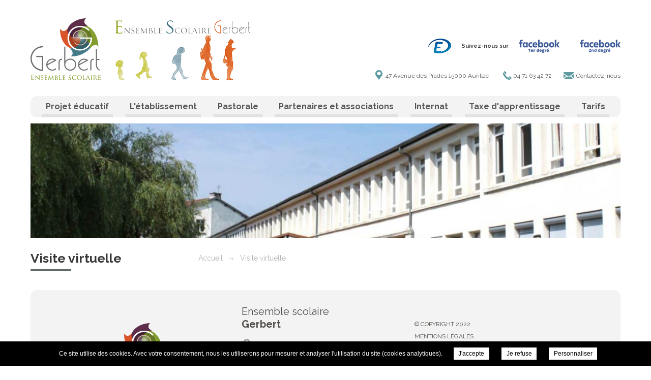

--- FILE ---
content_type: text/css; charset=UTF-8
request_url: https://ensscolaire-gerbert.fr/wp-content/themes/ens-scolaire-gerbert/css/style.css?v=1721035468
body_size: 3080
content:
/***All Pages***/
::-moz-selection{background: #769f14; color:#fff;}
::selection{background: #769f14; color:#fff;}
body{color: #53504b;}
/* b,strong{color: #8fbf1e;} */
ol {list-style-type: decimal; list-style-position: inside; padding-left: 15px;}

header{height: 231px}
header .logo{width: 435px; height: 160px; padding-top: 34px;}
header .logo a{padding: unset;}
header .logo a > h1, header .logo a > span{max-width: 0; line-height: 1500; overflow: hidden;}
header .logo a img{width: 268px; height: 121px; margin-left: 165px;}

.liseret {top: 76px;}
.liseret .social{display: flex; align-items: center;}
/* .liseret .social a{color: #414141; font-size: 11px;} */
.liseret .social span {font-size: 11px; font-weight: 700; color: #414141;}
.liseret .social a img{height: auto; margin: 0 20px; transition: transform .2s ease-in-out;}
.liseret .social a:first-child img{margin-left: 0;}
.liseret .social a:last-child img{margin-right: 0;}
.liseret .social a img:hover{transform: scale(1.10, 1.10);}

header .container > .contact > *{color: #565656;}
header .container > .contact span.phone a{color: #565656;}
header .container > .contact span.address:before{background: transparent url(images/header-pin.svg) center no-repeat;}
header .container > .contact span.phone:before{background: transparent url(images/header-phone.svg) center no-repeat; background-size: cover;}
header .container > .contact a.mail:before{background: transparent url(images/header-email.svg) center no-repeat; background-size: cover;}

nav.main{height: 42px; background-color: #f3f3f3; border-radius: 12px; padding: 0 10px;}
nav.main > ul > li {border-bottom: 6px solid #e1e1e1; transition: border-bottom 0.25s ease-in-out;}
nav.main > ul > li > a{height: 36px; color: #565656; padding: 0 8px;}
nav.main > ul > li > a:hover{color: #8c8c8c;}
nav.main > ul > li:hover {border-bottom: 6px solid #999999;}


/***Front Page***/
section.page {margin: 12px 0;}
nav.home{height: 340px;}
nav.home ul li, nav.home ul li a{border-radius: 12px;  text-align: center;}
/* nav.home ul li a{padding: 30px 30px 83px 30px;} */
/* nav.home ul li a:before {position: absolute;content: '';width: 63px;height: 53px;background-color: rgba(255, 255, 255, .4);bottom: 0px;border-radius: 31.5px 31.5px 0 0;transition: width .25s ease-in-out, height .25s ease-in-out;} */
nav.home ul li a:before {position: absolute; content: ''; width: 40px; height: 40px; background-color: rgba(255, 255, 255, .4); bottom: 12px; border-radius: 50%; transition: border-radius 0.25s ease-in-out;}
nav.home ul li:hover a:before {border-radius: 8px;}

/* .home-news > a strong{color: #313435;} */
.home-news > a strong:before{border-bottom: 2px solid #ed5c2d; transition: width .2s ease-in-out, left .2s ease-in-out;}
.home-news > a:hover strong::before{width: 0; left: calc(100% / 2);}
.home-news > ul li{border-radius: 12px;}
.home-news > ul li:before{/*background: #8fbf1d;*/ background: #84b11b; border-radius: 12px; transition: background 0.25s ease-in-out;}
.home-news > ul li a{color: #fff; transition: color 0.2s ease-in-out; padding: 70px 30px 25px;}
.home-news > ul li a .title{color: #fff; transition: color 0.2s ease-in-out;}
/* .home-news > ul li a .categories{flex-wrap: wrap; top: 18px;} */
.home-news > ul li a .category{font-weight: 700; margin-bottom: 1px; background-color: #fff;} 
.home-news > ul li a .categories{display: flex; flex-direction: row; flex-wrap: wrap; top: 15px; height: 50px;}
/*.home-news > ul li a .category.actualites, */
.home-news > ul li a .category{color: #5f5c58; transition: color 0.25s ease-in-out, background-color 0.25s ease-in-out;}
.home-news > ul li:hover a .categories .category{background-color: #5f5c58; color: #fff;}
.home-news > ul li a .date{color: #fff; transition: color 0.2s ease-in-out;}
.home-news > ul li a p, .home-news > ul li a span.read-more{font-size: 14px; transition: color 0.2s ease-in-out;}
.home-news > ul li.with-thumb:before {opacity: .80; transition: opacity 0.25s ease-in-out;}
/* .home-news > ul li.with-thumb:hover:before { opacity: .95; } */

.home section.page > .container + .container {margin-top: 80px;}
section.page .home-content > .content {color: #fff; background-color: #5ba7b9; border-radius: 12px;}
section.page .home-content > .content h2{text-align: left;}
section.page .home-content > .content h2:before{border-bottom: 2px solid #7cb9c7;}
section.page .home-content > .content p{font-size: 16px;}
section.page .home-content > .content strong{color: #fff;}
section.page .home-content > .content ul li::before{background: #fff;}
section.page .home-content > .thumb{border-radius: 15px;}
section.page .home-content > .content .slimScrollBar {background: #fff !important;}
section.page .home-content > .content .slimScrollRail {display: block !important;background: #7cb9c7 !important;opacity: 1 !important;}

section.page .home-gallery > .title{border-radius: 12px;}
section.page .home-gallery > .title:before{background-color: #ed5b2d; opacity: 0.9; border-radius: 12px; transition: 0.2s ease-in-out;}
section.page .home-gallery > .title:hover:before{opacity: 0.7;}
section.page .home-gallery > ul li{border-radius: 12px;}
section.page .home-gallery > ul li:before{background-color: #ed5b2d; opacity: 0.7;}
section.page .home-gallery > .title strong{transition:letter-spacing .2s ease-in-out;}
section.page .home-gallery > .title strong span{font-weight: 400;}
section.page .home-gallery > .title strong:hover{letter-spacing: 2px;}
section.page .home-gallery > .title strong::after{height: 60px; width: 73px; position: absolute; left: -41%; top: 5px; content:''; opacity: 0.5 ; display: block; background: transparent url(images/photo-camera.svg) no-repeat center center; background-size: cover;}
.fancy:hover:before {opacity: .5;}
.fancy:after{background-image: url(images/zoom.svg); background-size: 50px;}

.home-advantages1, .home-advantages2{flex-direction: column; flex-wrap: wrap;}
.home-advantages1 > strong, .home-advantages2 > strong{width: 100%; text-align: center; font-size: 24px; color: #5f5c58; position: relative; padding-bottom: 12px; margin: 20px 0 8px; line-height: 30px;}
.home-advantages1 > strong:before{width: 90px; content: ''; border-bottom: 2px solid #8fbf1d; position: absolute; bottom: 0; left: calc((100% - 90px) / 2);}
.home-advantages1 ul, .home-advantages2 ul{width: 100%; display: flex; flex-wrap: wrap; margin-top: 30px; padding-bottom: 42px;}
.home-advantages1 ul li, .home-advantages2 ul li{text-align: center; padding: 0px 24px 42px 24px; width: calc(25% - 9px); margin-right: 12px; /*height: 250px;*/ position: relative;}
.home-advantages1 ul li:last-child, .home-advantages2 ul li:last-child{margin-right: unset;}
.home-advantages1 ul li:before, .home-advantages2 ul li:before{border-radius: 15px; width: 100%; height: 100%; content: ''; background-color: #f9f9f9; opacity: 1; transition: opacity .25s ease-in-out; position: absolute; top: 0; left: 0; z-index: 0; padding-bottom: 42px;}
.home-advantages1 ul li span, .home-advantages2 ul li span{width: 100%; height: 100%; color: #5f5c58; font-size: 18px;/*text-align: center; padding: 0 10px; color: #fff; display: flex; flex-direction: column; justify-content: flex-start; align-items: center;*/ position: relative; z-index: 1; top: 42px;}
.home-advantages1 ul li span img, .home-advantages1 ul li span svg, .home-advantages2 ul li span img, .home-advantages2 ul li span svg{margin-bottom: 20px; width: 100%; height: 45px;}
.home-advantages1 ul li span svg * {fill: #8fbf1d;}
.home-advantages1 ul li span strong, .home-advantages2 ul li span strong{color: #5f5c58;}

.home-advantages2 > strong:before{width: 90px; content: ''; border-bottom: 2px solid #5ca7ba; position: absolute; bottom: 0; left: calc((100% - 90px) / 2);}
.home-advantages2 ul li span svg * {fill: #5ca7ba;}

section.page .home-partners{margin-bottom: 80px;}
section.page .home-partners > a{width: 300px; margin: auto;}
section.page .home-partners > a span{color: #8a8c8a;}
section.page .home-partners > a .title{font-size: 24px; position: relative; padding-bottom: 12px; margin-bottom: 8px;}
section.page .home-partners > a strong::before{width: 90px; content: ''; border-bottom: 2px solid #ed5c2d; position: absolute; bottom: 0; left: calc((100% - 90px) / 2); transition: width .2s ease-in-out, left .2s ease-in-out;}
section.page .home-partners > a:hover strong::before{width: 0; left: calc(100% / 2);}
.home-partners ul{align-items: center;}

.home-social div {width: 100%;}

footer, footer a{color: #53504b;}
body.home footer {height: 464px;}
footer #map{border-radius: 12px;}
footer #map_canvas, footer #static-map {height: 100%;}
footer #static-map {position: relative;}
footer #static-map img {object-fit: cover;object-position: center;}
footer #static-map .map_marker {background: url(images/marker.png) no-repeat center center;background-size: contain;position: absolute;z-index: 1;float: left;width: 60px;height: 60px;top: 50%;left: 50%;margin: -42px 0 0 -14px;}

footer .infos{background-color: #f3f3f3; border-radius: 12px; justify-content: space-around;}
body.home footer .infos {padding: 24px 18px 20px 30px;}
body.home footer .infos .logo{margin: unset;}
body.home footer .infos .contact {margin: 25px 0 20px;}
footer .infos .contact > *{padding-left: 30px;}
footer .infos .contact > * + * {margin-top: 15px;}
body.home footer .infos .contact > p.title-footer{display: none;}
footer .infos .contact > p.title-footer {padding-left: unset; font-size: 24px; line-height: 32px;}
footer .infos .contact > p.title-footer > span{display: block; font-weight: 700;}
/* footer .infos .contact > p.title-footer > span > span{font-size: 16px; display: block; font-weight: 400;} */
footer .infos .contact > .address:before{background-image: url(images/picto-footer-address.svg); background-size: 14px 19px;}
footer .infos .contact > .phone:before{background-image: url(images/picto-footer-phone.svg); background-size: 14px 19px;}
footer .infos .contact > .mail:before{background-image: url(images/picto-footer-mail.svg); background-size: 14px 14px;}
footer .infos .contact p.address span.uppercase {text-transform: unset;}
footer .infos .contact p.address, footer .infos .contact > .phone, footer .infos .contact > .mail{font-size: 15px;}
footer a, footer .infos .contact p > a, footer .infos .contact > .mail, footer .infos .copyright p > a{transition: opacity 0.25s ease-in-out;}
footer .infos .contact p > a:hover, footer .infos .contact > .mail:hover, footer .infos .copyright p:not(.social-footer) > a:hover{opacity: .7;}
footer .copyright p.social-footer{font-size: 11px; margin-top: 20px; text-transform: unset;}
footer .copyright p.social-footer a img{margin: 0 8px; transition: transform .2s ease-in-out;}
footer .copyright p.social-footer a img:hover{transform: scale(1.10, 1.10);  opacity: 1;}


/***Internal Pages***/
section.page .title > h1:before {border-bottom: 4px solid #e2713f;}
nav.page > span, nav.page ul li:before {background-color: #769f14;}
nav.page ul{border-radius: 12px;}
nav.page ul li a{font-size: 14px;}
section.page .add-infos{background: #f3f3f3; color: #4f4d4d; border-radius: 12px;}
section.page .add-infos strong{color: #4f4d4d;}
section.page .add-infos ul li {position: relative; padding-left: 15px;}
section.page .add-infos ul li::before {content: ""; width: 5px; height: 5px; background: #4f4d4d; position: absolute; top: 7px; left: 0px;}

section.page .content h2{color: #e2713f; font-size: 22px;}
section.page .content h3{font-size: 18px; color: #769f14;}
section.page .content ul li::before{background: #e2713f;}
section.page .content p > a{color: #e2713f; transition: color 0.25s ease-in-out;}
section.page .content p > a:hover{color: #769f14;}

section.page .acc-content > .acc:first-child > h2, section.page .acc-content > .acc > h2{border-radius: 12px;}
section.page .acc-content > .acc > h2{background-color: #5ca7ba; font-size: 20px; text-transform: unset; font-weight: 400;}
section.page .acc-content > .acc > h2:before, section.page .acc-content > .acc > h2:after{width: 15px; height: 4px;}
section.page .acc-content > * + .acc {margin-top: 10px;}

.news-list ul li a > div{border-bottom: 1px solid #622d4a;}
.news-list ul li a > div .title{color: #622d4a;}
.news-list ul li a > div .category{transition: font-weight 0.4s ease-in-out;}
.news-list ul li a > figure.resize{border-radius: 12px; transition: opacity 0.25s ease-in-out;}
.news-list ul li a:hover > div{border-bottom: 1px solid #b76290;}
.news-list ul li a:hover > div .title{color: #b76290;}
.news-list ul li a:hover > div .category{font-weight: 700;}
.news-list ul li a:hover > figure.resize{opacity: 0.75;}
.pagination > *{background:#dfb9ce; color: #622d4a;}
.pagination a{color: #fff; background: #622d4a; transition: color 0.25s ease-in-out, background 0.25s ease-in-out;}
.pagination a:hover{background:#dfb9ce; color: #622d4a;}
.single section.page .content > a.alignright{color: #ed5b2d; transition: color 0.25s ease-in-out;}
.single section.page .content > a.alignright:hover{color: #8fbf1e;}

.photos-categories{border-radius: 12px;}
.photos-categories li{background-color: #769f14;}
.fancy:before{background-color: #ed5b2d;}
.photos-categories li:hover{background-color: rgba(118, 159, 20, .85);}
.fancy:hover:before {opacity: .5;}

section.page .contact input, section.page .contact select, section.page .contact textarea, #jobs_form select, #jobs_form input, #jobs_form textarea{color: #622d4a; border: 1px solid #622d4a;}
#jobs_form input#job_cv, #jobs_form input#job_lm{color: unset;}
section.page .contact input[type="submit"], #jobs_form input[type=submit]{border: 1px solid #622d4a; transition: color 0.25s ease-in-out, background-color 0.25s ease-in-out;}
#jobs_form input[type=submit]{color: #b76290;}
section.page .contact input[type="submit"]:hover, #jobs_form input[type=submit]:hover{color: #fff; background-color: #622d4a;}
p.rgpd > label > a{transition: color 0.2s ease-in-out;}
p.rgpd > label > a:hover{color: #b76290;}

footer .infos .contact > p.title-footer {padding-left: unset; line-height: 25px; font-size: 20px;}
footer .infos .contact > p.title-footer > span{font-weight: 700;}
footer .infos .contact > p.title-footer > span > span{font-size: 16px; font-weight: 400;}
footer .infos .contact p.address, footer .infos .contact p.phone{font-size: 15px;}
body:not(.home) footer .copyright p{line-height: 24px;}

section.page div.content div.ecole-table table{width: 85%; margin: 0 auto;}
section.page div.content div.ecole-table1 table{width: 100%; margin: 0 auto;}
section.page div.content div.ecole-table table tbody td{vertical-align: middle; padding: 10px 10px;}
/* section.page div.content table{width: 100%;} */



/***RWD***/
@media (max-width: 1024.9px){
    section.page .gallery{justify-content: space-evenly;}
    section.page .home-gallery > .title strong::after{left: -32%;}
}

@media (max-width: 768.9px){
    header .logo {height: 91px; padding-top: unset; padding: 8px 12px;}
    header .logo a{width: 100%!important; background-size: contain !important; padding-left: 75px;}
    /* header .logo a > *{font-size: 24px; line-height: 25px;} */
    header .logo a img{width: 165px; height: 91px; margin-left: 35px; padding: 10px 0 8px 0;}
    /* .home header .logo a > h1 > span > span, body:not(.home) header .logo a > span > span > span{font-size: 14px;} */

    nav.main{border-radius: unset; height: 39px; background-color: #d7d7d7; padding: 0;}
    .mobile-menu > span {font-size: 14px; line-height: 39px; color: #565656;}
    .mobile-menu > span > span{top: 19px;}
    .mobile-menu > span > span:before, .mobile-menu > span > span:after, .mobile-menu > span > span, .mobile-menu > span > span.cross:before, .mobile-menu > span > span.cross:after{background-color: #565656;}
    
    nav.main > ul {background-color: #f3f3f3;}
    nav.main > ul li {border-bottom: 1px solid #cacaca !important;}
    nav.main > ul > li > a{font-size: 14px; height: 37px; line-height: 37px; font-weight: 400;}
    nav.main > ul li.social-mobile a {/*color: #414141;*/ margin-right: 15px;}
    nav.main > ul li.social-mobile .social span {display: none;}
    nav.main > ul li.social-mobile a:last-child{margin-right: unset;}

    nav.home ul li a {padding: 20px 10px 65px 10px;}

    section.page {margin-top: 5px;}
    .home section.page > .container + .container{margin-top: 50px;}
    section.page div.home-news{margin: 0 10px;}
    section.page .home-content > .content{padding: 20px 0 20px 20px;}
    section.page .home-content > .content.height{margin: 0 10px;}
    nav.square{margin: 0 10px;}
    section.page .home-gallery > .title strong::after{left: -41%;}
    section.page #home-content::before{background-size: contain; left: -1%; width: 280px;}

    .home-advantages1 ul li, .home-advantages2 ul li {padding: 0px 13px 42px 13px;}

    .home-partners ul li img{max-width: 90%;}

    footer > .container {justify-content: center;}
    footer #map{margin: 0 10px;}
    body.home footer .infos {padding: 30px 20px 20px; margin: 0 10px;}
    footer .infos{width: calc(100% - 20px)!important; margin: 0 10px;}
    /* body.home footer .infos .contact {margin: 30px 0; padding-top: 3px;} */
    body.home footer .infos .logo{float: unset; margin: 0 auto 1em; display: block; width: unset; height: unset;}
    /* body.home footer .infos .contact > p.title-footer{margin-bottom: 0px; padding-left: unset; line-height: 24px; font-size: 20px;} */
    footer .infos .contact > p.title-footer{padding-top: unset;}
    footer .infos .contact > *{padding-left: unset;}
    footer .copyright p.social-footer{margin-top: 20px;}

    nav.page > span{border-radius: 12px;}
    nav.page > span:before{background-size: 20px;}
    nav.page ul.sub-sub-menu {max-height: unset;} 
}

@media (max-width: 425.9px){
    nav.home{height: auto;}
    nav.home ul{margin: 0 10px;}
    nav.home ul li a{padding: 0;}
    nav.home ul li a:before{content: unset;}

    .home-advantages1 ul, .home-advantages2 ul{padding-bottom: unset;}
    .home-advantages1 ul li, .home-advantages2 ul li{width: 100%; margin: 0 0 50px 0; padding: 0px 10px 42px 10px;}
    
    section.page .home-gallery > .title strong::after{width: 60px; height: 60px; left: 40%; top: -75px;}
    section.page div.content div.ecole-table table{width: 500px;}
    section.page div.content div.ecole-table1 table{width: 550px;}

    body.home footer .infos, footer .infos{padding: 30px 10px 20px;}   
}

@media (max-width: 375.9px){
    section.page div.content div.ecole-table table{width: 400px;}
}

@media (max-width: 320.9px){
    section.page .home-gallery > .title strong{font-size: 43px;}
}


--- FILE ---
content_type: application/javascript; charset=UTF-8
request_url: https://ensscolaire-gerbert.fr/wp-content/themes/ens-scolaire-gerbert/js/script.js?v=1661534252&ver=6.1.7
body_size: -333
content:
$(document).ready(function() {
   
    var logo_title = $('footer .infos .contact > .title-footer').text(); 
    logo_title = logo_title.split(' ');  
    $('footer .infos .contact > .title-footer').html(logo_title[0] + ' ' + logo_title[1] + '<br><span>' + logo_title[2] + '</span>');

});

--- FILE ---
content_type: image/svg+xml
request_url: https://ensscolaire-gerbert.fr/wp-content/themes/ens-scolaire-gerbert/css/images/header-email.svg
body_size: 261
content:
<?xml version="1.0" encoding="utf-8"?>
<!-- Generator: Adobe Illustrator 22.0.1, SVG Export Plug-In . SVG Version: 6.00 Build 0)  -->
<svg version="1.1" id="Capa_1" xmlns="http://www.w3.org/2000/svg" xmlns:xlink="http://www.w3.org/1999/xlink" x="0px" y="0px"
	 viewBox="0 54.9 512 402.3" style="enable-background:new 0 54.9 512 402.3;" xml:space="preserve">
<style type="text/css">
	.st0{fill:#5d999f;}
</style>
<g>
	<g>
		<path class="st0" d="M466.3,457.1c11.5,0,21.5-3.8,30-11.3L351.2,300.8c-3.5,2.5-6.9,4.9-10,7.2c-10.9,8-19.7,14.2-26.4,18.7
			c-6.8,4.5-15.8,9.1-27,13.7c-11.2,4.7-21.7,7-31.4,7H256h-0.3c-9.7,0-20.2-2.3-31.4-7c-11.2-4.7-20.2-9.2-27-13.7
			c-6.8-4.5-15.6-10.7-26.4-18.7c-3-2.2-6.4-4.7-10-7.3L15.8,445.8c8.5,7.5,18.5,11.3,30,11.3H466.3z"/>
		<path class="st0" d="M28.9,209.4C18,202.2,8.4,193.9,0,184.6v220.7l127.9-127.9C102.3,259.6,69.3,236.9,28.9,209.4z"/>
		<path class="st0" d="M483.4,209.4c-38.9,26.3-72,49-99.2,68L512,405.3V184.6C503.8,193.7,494.3,202,483.4,209.4z"/>
		<path class="st0" d="M466.3,54.9H45.7c-14.7,0-26,5-33.9,14.9C4,79.6,0,92,0,106.9c0,12,5.2,25,15.7,39c10.5,14,21.6,25,33.4,33
			c6.5,4.6,26,18.1,58.6,40.7c17.6,12.2,32.9,22.8,46,32c11.2,7.8,20.9,14.6,28.8,20.2c0.9,0.6,2.4,1.7,4.3,3
			c2.1,1.5,4.7,3.4,7.9,5.7c6.2,4.5,11.3,8.1,15.4,10.9c4.1,2.8,9,5.9,14.9,9.3c5.8,3.4,11.3,6,16.4,7.7c5.1,1.7,9.9,2.6,14.3,2.6
			h0.3h0.3c4.4,0,9.1-0.9,14.3-2.6c5.1-1.7,10.6-4.3,16.4-7.7c5.8-3.4,10.8-6.5,14.9-9.3c4.1-2.8,9.2-6.4,15.4-10.9
			c3.2-2.3,5.8-4.2,7.9-5.7c1.9-1.4,3.4-2.4,4.3-3c6.2-4.3,15.9-11.1,28.9-20.1c23.7-16.5,58.6-40.7,104.8-72.8
			c13.9-9.7,25.5-21.4,34.9-35.1c9.3-13.7,14-28.1,14-43.1c0-12.6-4.5-23.3-13.6-32.3C489.4,59.3,478.7,54.9,466.3,54.9z"/>
	</g>
</g>
</svg>


--- FILE ---
content_type: image/svg+xml
request_url: https://ensscolaire-gerbert.fr/wp-content/themes/ens-scolaire-gerbert/css/images/picto-footer-address.svg
body_size: -208
content:
<?xml version="1.0" encoding="utf-8"?>
<!-- Generator: Adobe Illustrator 22.0.1, SVG Export Plug-In . SVG Version: 6.00 Build 0)  -->
<svg version="1.1" id="Capa_1" xmlns="http://www.w3.org/2000/svg" xmlns:xlink="http://www.w3.org/1999/xlink" x="0px" y="0px"
	 viewBox="0 0 38.4 54.8" style="enable-background:new 0 0 38.4 54.8;" xml:space="preserve">
<style type="text/css">
	.st0{fill:#a3a19f;}
</style>
<path class="st0" d="M32.7,5.6C29.1,2,24.3,0,19.2,0C14.1,0,9.2,2,5.6,5.6c-6.7,6.7-7.5,19.3-1.8,27l15.4,22.2l15.3-22.2
	C40.3,24.9,39.4,12.3,32.7,5.6z M19.4,29c-5.5,0-10-4.5-10-10s4.5-10,10-10s10,4.5,10,10S24.9,29,19.4,29z"/>
</svg>
